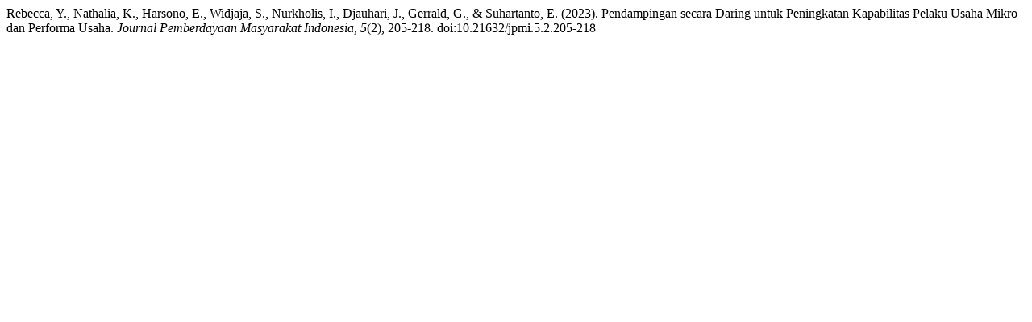

--- FILE ---
content_type: text/html; charset=UTF-8
request_url: https://journal.prasetiyamulya.ac.id/journal/index.php/JPM/article/cite/1031/ApaCitationPlugin
body_size: 349
content:
	

		Rebecca, Y., 		Nathalia, K., 		Harsono, E., 		Widjaja, S., 		Nurkholis, I., 		Djauhari, J., 		Gerrald, G., &amp; 		Suhartanto, E.
(2023).
 Pendampingan secara Daring untuk Peningkatan Kapabilitas Pelaku Usaha Mikro dan Performa Usaha.
<em>Journal Pemberdayaan Masyarakat Indonesia, 5</em>(2), 205-218.
doi:10.21632/jpmi.5.2.205-218